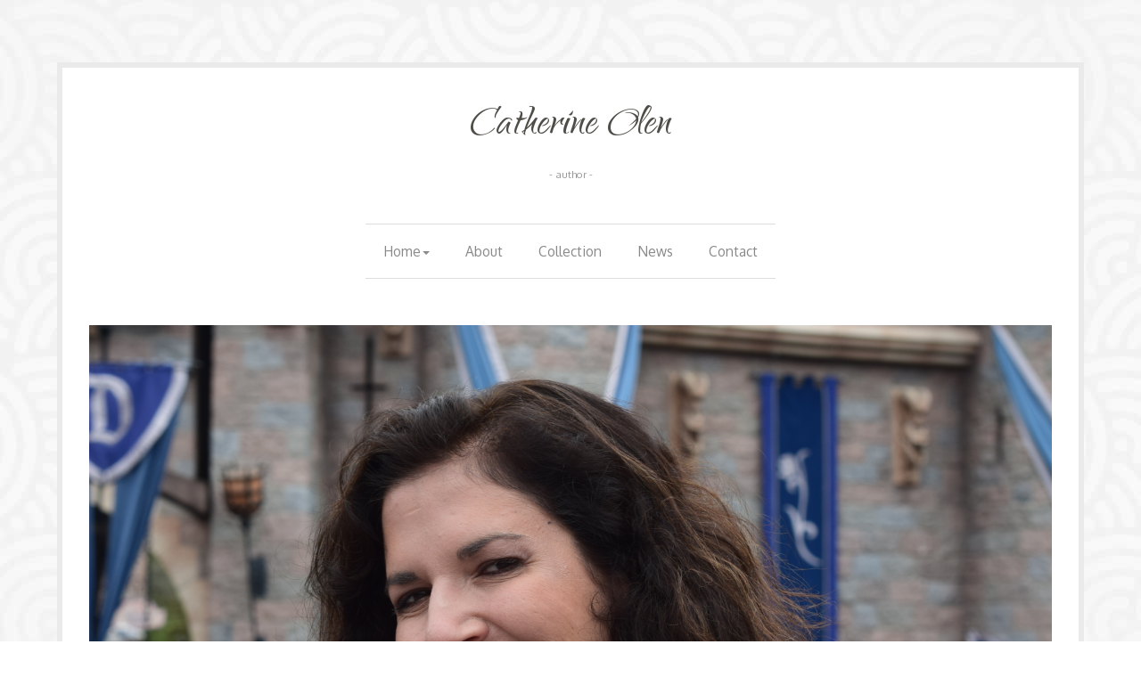

--- FILE ---
content_type: text/html
request_url: http://catherineolen.com/
body_size: 1901
content:
<!DOCTYPE html>
<html lang="en">

    <head>
        <title>Catherine Olen - Home</title>

        <meta charset="utf-8">
        <meta name="Official Catherine Olen" content="">
        <meta name="viewport" content="width=device-width, initial-scale=1">
        
        <!-- Boostrap Core CSS-->
        <link rel="stylesheet" href="css/bootstrap.min.css"> 
        
        <!-- Main CSS -->
        <link rel="stylesheet" href="css/style.css">
        
        <!-- Animate CSS -->
        <link href="css/animate.css" rel="stylesheet">
        
        <!-- Google fonts -->
        <link href='http://fonts.googleapis.com/css?family=Oxygen:400,300' rel='stylesheet' type='text/css'>
        <link rel="stylesheet" type="text/css" href="http://fonts.googleapis.com/css?family=Qwigley" />
        <!-- Font awesome -->
        <link href="font-awesome-4.1.0/css/font-awesome.min.css" rel="stylesheet" type="text/css">

   </head>
   <body>
   
   <!-- Start wrapper -->
   <div class="wrapper">
  	  <div class="col-md-12">
         <!-- Logo -->
         <div class="brand wow fadeIn" data-wow-delay="0.1s"> Catherine Olen
           <div class="title"> - Author -  </div>
         </div>

         <!-- Navigation -->
         <nav class="navbar navbar-default" role="navigation">
            <!-- Brand and toggle get grouped for better mobile display -->
            <div class="navbar-header">
                <button type="button" class="navbar-toggle" data-toggle="collapse" data-target="#bs-example-navbar-collapse-1">
                    <span class="sr-only">Toggle navigation</span>
                    <span class="icon-bar"></span>
                    <span class="icon-bar"></span>
                    <span class="icon-bar"></span>
                </button>
                <!-- navbar-brand is hidden on larger screens, but visible when the menu is collapsed -->
                <div class="navbar-brand"><a href="#">Catherine Olen</a>
                <div class="title"> - Author - </div>
                </div>
            </div>
            <!-- Collect the nav links, forms, and other content for toggling -->
            <div class="collapse navbar-collapse" id="bs-example-navbar-collapse-1">
                <ul class="nav navbar-nav">
                   <li class="dropdown">
                        <a href="#" class="dropdown-toggle" data-toggle="dropdown">Home<b class="caret"></b></a>
                        <ul class="dropdown-menu">
                            <li>
                                <a href="index.html">Home</a>
                            </li>
                        </ul>
                    </li>
                    <li>
                       <a href="about.html">About</a>
                    </li>
                    <li>
                      <a href="collection.html">Collection</a>
                    </li>
                    <li>
                      <a href="news.html">News</a>
                    </li>
                    <li>
                      <a href="contact.html">Contact</a>
                    </li>
                </ul>
            </div>
            <!-- /navbar-collapse -->
         </nav>
         <!-- End nav -->

         <!-- Start main image and the text below -->
         <div class="col-md-12 wow fadeIn" data-wow-delay="0.1s">
              <img src="img/Catherine.jpg" alt="img" class="resp main-image"/>
                  <h1>Author</h1>
                  <div class="hr"></div>
                  <h2>Catherine Olen has been visiting theme parks since she was a small child. Olen fell in love with the parks built through the imagination of founder like Carl Laemmle and Walt Disney and became an annual pass holder in 1991 and has held an annual pass ever since.
Olen first traveled to Disneyland and Universal Studios Hollywood at the age of six and immediately fall in love with the theme parks. She has traveled to the theme parks each year since and now visits several times a month to revel in the new attractions as well as the classic favorites. 
Olen now shares her love of all things theme parks with her new books.

                  </h2>
                  <div class="text-center">
                     <a href="collection.html" class="home-btn btn">View book collection</a>
                  </div>  
          </div>
          <!-- End main image and the text below -->

          <!-- Start left column -->
          <div class="box-home col-md-4 col-xs-offset-1">
               <h3>
               <span class="text-left">Catherine has been writing books about the theme parks since 2015</span> Her passion about theme parks has been a life long adventure and now she shares her love of theme parks through her books. 
               <a href="about.html">read more <i class="fa fa-angle-right"></i></a>
               </h3>
          </div>
          <!-- End left column -->
             
          <!-- Start right image -->
          <div class="col-md-6 wow fadeIn" data-wow-delay="0.1s">
             <img src="img/Catherine_tink.jpg" alt="Catherine with Tinkerbell" class="photo-home"/> 
          </div>
          <!-- End right image -->

          <!-- Start footer -->
          <div class="footer col-md-6 col-xs-offset-3">
             <h5>Copyright 2020
                 <a href="https://www.facebook.com/CatherineOlenAuthor/"><i class="fa fa-facebook fa-1x icon1"></i></a>
                 <a href="https://twitter.com/Mousehangover"><i class="fa fa-twitter fa-1x icon1"></i></a>
                 <a href="https://www.instagram.com/themousehangover/"><i class="fa fa-instagram fa-1x icon1"></i></a>
             </h5>
          </div>
          <!-- End footer -->
          
      </div>
      <!-- End col-md-12 -->

   </div>
   <!-- End wrapper -->

      
   <!-- jQuery Version 1.11.0 -->
   <script src="js/jquery-1.11.0.js"></script>
   <!-- Boostrap JS -->
   <script src="js/bootstrap.min.js"></script>
   <!-- Smooth scroll JS -->
   <script src="js/smoothscroll.js"></script>
   
   <!-- Wow JavaScript -->
   <script src="js/wow.js"></script>
    
   <script>
   new WOW().init();
   </script>


</body>
</html>


--- FILE ---
content_type: text/css
request_url: http://catherineolen.com/css/style.css
body_size: 3694
content:

/* ----------------------------------------------------
	 General styles
------------------------------------------------------- */


body {
	background-color: white;
	background-image: url(../img/bg.jpg);
	background-position: left top;
	background-repeat: repeat;
	-webkit-font-smoothing: antialiased;
}

a {
    color: #4f4d47;
	text-decoration: none;
	-webkit-transition: all .35s; 
	transition: all .35s;
}

a:hover {
	color: #dadada;	
	text-decoration: underline;
}


.wrapper {
  background: white;
  margin: 70px auto;
  width: 90%;
  max-width: 1250px;
  overflow: hidden;
  border: 6px solid #eaeaea;
  -webkit-box-sizing: border-box;
  -moz-box-sizing: border-box;
  box-sizing: border-box;
}


img {
	max-width: 100%;	
	height: auto;
}


p {
	font-size: 1.1em;
    font-family: 'Oxygen', sans-serif;	
	color: #333;
	line-height: 1.7em;
	margin-top: 14px;
	margin-bottom: 20px;	
}


h1 {
    font-family: 'Qwigley', Helvetica, Sans-serif;	   
    font-size: 2.2em;
	font-weight: 600;
    color: #4f4d47;
	margin-top: 50px;
	margin-bottom: 0;
	text-align: center;
	line-height: 1.7em;
}

h2 {	
    font-family: 'Oxygen', sans-serif;	
    font-size: 1em;
	font-weight: 400;
	color: #898989;
	margin-top: 40px;
	margin-bottom: 34px;
	text-align: center;
	line-height: 1.7em;
	padding-left: 150px;
	padding-right: 150px;
}


h3 {
    font-family: 'Oxygen', sans-serif;	
    font-size: 1em;
	font-weight: 400;
	color: #898989;
	margin-top: 16px;
	margin-bottom: 14px;
	text-align: left;
	line-height: 1.7em;
}


h4 {
	font-family: 'Oxygen', sans-serif;	
    font-size: 1em;
	font-weight: 400;
	color: #898989;
	margin-top: 16px;
	margin-bottom: 14px;
	text-align: left;
	line-height: 1.7em;
}


.heading-inner {
    font-family: 'Qwigley', Helvetica, Sans-serif;	   
    font-size: 2.2em;
	font-weight: 600;
    color: #4f4d47;
	margin-top: 16px;
	margin-bottom: 0;
	text-align: center;
	line-height: 1.7em;
}


.hr {
	border-bottom: 2px solid #4f4d47;
	display: block;
	width: 14px;
	margin: auto;
	margin-bottom: 20px;
}


.media, .media-heading {
	font-size: 1em;
}

.media .text-primary {
    color: #4f4d47;
}

.media, p {
	font-size: 1em;
    font-family: 'Oxygen', sans-serif;	
	color: #333;
	line-height: 1.7em;
	margin-top: 14px;
	margin-bottom: 20px;	
}



/* ----------------------------------------------------
	 Navigation and logo styles
------------------------------------------------------- */


.brand {
	display: none;
}

.navbar-default .navbar-brand {
    padding: 10px 12px 14px;
    text-align: center;
    font-family: 'Qwigley', Helvetica, Sans-serif;		
	font-size: 2.4em;
    line-height: normal;
    color: #4f4d47;
	text-transform: capitalize;
	margin-top: 38px;
}

.navbar-default .navbar-brand .title {
    display: block;
    padding: 10px 0 45px;
    text-align: center;
    font-size: 0.3em;
    font-weight: 400;
	color: #999999;
    text-transform: lowercase;
	font-family: 'Oxygen', sans-serif;	
}


.navbar-nav {
    text-transform: capitalize;
    font-weight: 400;
}

.navbar-default {
	background-color: transparent;
}

.navbar-toggle {
    margin-top: 30px;
	border: none;
}

.nav .open>a, .nav .open>a:hover, .nav .open>a:focus {
    background-color: #eee;
    border-color: transparent;
}

@media screen and (min-width:768px) {

.brand {
    display: inherit;
    margin: 0;
    padding: 30px 0 14px;
    text-align: center;
    font-family: 'Qwigley', Helvetica, Sans-serif;
	font-size: 4.1em;
    line-height: normal;
    color: #4f4d47;
    text-transform: capitalize;
}


.brand .title {
    display: block;
    padding: 10px 0 27px;
    text-align: center;
    font-size: 0.2em;
    font-weight: 400;
	color: #999999;
    text-transform: lowercase;
	font-family: 'Oxygen', sans-serif;	
}

.navbar {
    border-radius: 0; 
    min-height: 0;
}


.navbar-header {
    display: none;
}

.navbar-default {
    border: none;
    background: #fff;
    margin-top: 7px;
	padding-bottom: 12px;
}
	
.navbar-default .navbar-nav>li>a {
	color: #898989;
	font-family: 'Oxygen', sans-serif;
	font-size: 1.1em;
    border-top: 1px solid #dddddd;
    border-bottom: 1px solid #dddddd;
}

.navbar-default .navbar-nav>li>a:hover {
	color: #999999;
}

.nav>li>a {
    padding: 20px;
}

.navbar-nav>li>a {
    line-height: normal;
}

.navbar-nav {
    display: table;
    float: none;
    margin: 0 auto;
    table-layout: fixed;
}

.navbar-default .navbar-nav > .active > a, 
.navbar-default .navbar-nav > .active > a:hover, 
.navbar-default .navbar-nav > .active > a:focus {
    color: #4f4d47;
	background-color: transparent;
}

}


/* ----------------------------------------------------
	 Buttons styles
------------------------------------------------------- */


.btn {
	border-radius: 0px;
	text-decoration: none;
	padding: 12px 15px;
	font-size: 1em;
	line-height: 1.5em;
	font-weight: 400;
	letter-spacing: 0.2em;
	-webkit-transition: all .2s ease-in-out;
	-moz-transition: all .2s ease-in-out;
	-ms-transition: all .2s ease-in-out;
	-o-transition: all .2s ease-in-out;
	transition: all .2s ease-in-out;
	margin-bottom: 10px;
	margin-top: 10px;
}

.home-btn {
	color: #898989;
	background-color: transparent;
    border: 2px solid #dadada;
}

.home-btn:hover {
    color: #4f4d47;
	background-color: transparent;
	border-color: #4f4d47;	
}

.home1-btn {
	color: #898989;
	background-color: transparent;
    border: 2px solid #dadada;
	margin-top: 30px;
}

.home1-btn:hover {
    color: #4f4d47;
	background-color: transparent;
	border-color: #4f4d47;	
}


/* ----------------------------------------------------
	 Home page styles
------------------------------------------------------- */


.main-image {
	margin-top: 20px;
	z-index:1;
}


.box-home {
	color: #898989;
	font-family: 'Oxygen', sans-serif;
	font-size: 1.1em;
    border-top: 1px solid #dddddd;
    border-bottom: 1px solid #dddddd;
	margin-top: 110px;
}

.box-home a {
    color: #e74c3c;
	font-family: 'Oxygen', sans-serif;
	font-size: 0.9em;
}


.box-home a:hover{
	color: #898989;
}


.photo-home {
	margin-top: 60px;
	margin-bottom: 30px;
	margin-left: 5px;
}

.text-left {
    font-family: 'Oxygen', sans-serif;
    font-size: 1em;
	color: #898989;
	margin-top: 16px;
	margin-bottom: 14px;
	text-align: left;
	line-height: 1.7em;
	display: inline;
	font-weight: 400;
}


.first .square {
    width: 200px;
    height: 200px;
    border: 15px solid white;
    position: absolute;
    top: 87px;
    right: 41px;
    z-index: 1;
}


/* ----------------------------------------------------
	 About page styles
------------------------------------------------------- */


.margin-about {
	margin-top: -32px;
}


.box-about {
	color: #898989;
	font-family: 'Oxygen', sans-serif;
	font-size: 1.1em;
    border-top: 1px solid #dddddd;
    border-bottom: 1px solid #dddddd;
	margin-top: 68px;
}

.photo-about {
	margin-top: 59px;
	margin-bottom: 30px;
	margin-left: 5px;
}


.text-about {
    font-size: 1em;
	font-weight: 400;
	text-transform: uppercase;
    color: #4f4d47;
}


/* ----------------------------------------------------
	 Services page styles
------------------------------------------------------- */


.margin-services {
	margin-top: 50px;
}

.margin-services p {
	font-size: 1.1em;
    font-family: 'Oxygen', sans-serif;	
	color: #e74c3c;
	line-height: 1.7em;
	margin-top: 14px;
	margin-bottom: 20px;
}

.heading-services {
    font-size: 1.4em;
	font-weight: 600;
    color: #4f4d47;
	margin-top: 140px;
	text-align: center;
	font-family: 'Oxygen', sans-serif;
	line-height: 1.7em;
	margin-left: -160px;
	background-color: #e0e0e0;
	padding: 15px;
	width: 44%;
}

.photo-services {
	margin-top: 13px;
	margin-bottom: 86px;
}

.first-s .square {
    width: 200px;
    height: 200px;
    border: 15px solid white;
    position: absolute;
    top: 77px;
    right: 41px;
}


/* ----------------------------------------------------
	 Collections page styles
------------------------------------------------------- */


.margin-collection {
	margin-top: 30px;
}

.heading-c {
	font-family: 'Oxygen', sans-serif;
    font-size: 1em;
	font-weight: 400;
	color: #898989;
	margin-top: 16px;
	margin-bottom: 45px;
	text-align: center;
	line-height: 1.7em;
}

.portfolio-items, 
.portfolio-filter {
  list-style: none outside none;
  margin: 0 0 40px 0;
  padding: 0;
}

.portfolio-filter > li {
  display: inline-block;
}

.portfolio-filter > li a {
  background: none repeat scroll 0 0 #FFFFFF;
  font-size: 1em;
  font-weight: 400;
  margin-right: 10px;
  text-transform: lowercase;
  transition: all 0.9s ease 0s;
  -moz-transition: all 0.9s ease 0s;
  -webkit-transition: all 0.9s ease 0s;
  -o-transition: all 0.9s ease 0s;
  outline: none;
  border-radius: 0;
  color: #898989;
  background-color: transparent;
  border: 1px solid #dadada;

}

.portfolio-filter > li a:hover,
.portfolio-filter > li a.active{
  color: #898989;
  background: #e0e0e0;
  border: 1px solid #dadada;
  box-shadow: none;
}

.portfolio-items > li {
  float: left;
  padding: 0;
  -webkit-box-sizing: border-box;
  -moz-box-sizing: border-box;
  box-sizing: border-box;
}

.portfolio-item {
  margin: 0;
  padding:0;
}

/* Isotope styles */
/**** Isotope Filtering ****/
.isotope-item {
  z-index: 2;
}

.isotope-hidden.isotope-item {
  z-index: 1;
}

/**** Isotope CSS3 transitions ****/
.isotope,
.isotope .isotope-item {
  -webkit-transition-duration: 0.8s;
  -moz-transition-duration: 0.8s;
  -ms-transition-duration: 0.8s;
  -o-transition-duration: 0.8s;
  transition-duration: 0.8s;
}

.isotope {
  -webkit-transition-property: height, width;
  -moz-transition-property: height, width;
  -ms-transition-property: height, width;
  -o-transition-property: height, width;
  transition-property: height, width;
}

.isotope .isotope-item {
  -webkit-transition-property: -webkit-transform, opacity;
  -moz-transition-property: -moz-transform, opacity;
  -ms-transition-property: -ms-transform, opacity;
  -o-transition-property: -o-transform, opacity;
  transition-property: transform, opacity;
}

/**** disabling Isotope CSS3 transitions ****/
.isotope.no-transition,
.isotope.no-transition .isotope-item,
.isotope .isotope-item.no-transition {
  -webkit-transition-duration: 0s;
  -moz-transition-duration: 0s;
  -ms-transition-duration: 0s;
  -o-transition-duration: 0s;
  transition-duration: 0s;
}

/* End: Recommended Isotope styles */
/* disable CSS transitions for containers with infinite scrolling*/
.isotope.infinite-scrolling {
  -webkit-transition: none;
  -moz-transition: none;
  -ms-transition: none;
  -o-transition: none;
  transition: none;
}


.recent-work-wrap {
  position: relative;
}


.recent-work-wrap img {
  max-width: 100%;
}

.recent-work-wrap .recent-work-inner {
  top: 0;
  background: transparent;
  opacity: 0.9;
  width: 100%;
  border-radius: 0;
  margin-bottom: 0;
}

.recent-work-wrap:hover .overlay {
  opacity: 0.7;
   -webkit-filter: grayscale(1);
  filter: grayscale(1);
  -webkit-transition-duration: 1s;
  -moz-transition-duration: 1s;
  -ms-transition-duration: 1s;
  -o-transition-duration: 1s;
  transition-duration: 1s;
}

.grid {
	position: relative;
	list-style: none;
	text-align: center;
	margin-top: 40px;
}


.grid figure {
	position: relative;
	overflow: hidden;
	text-align: center;
	cursor: pointer;
}

.grid figure img {
	position: relative;
	display: block;
}

.grid figure figcaption {
	padding: 2em;
	color: #fff;
	text-transform: uppercase;
	-webkit-backface-visibility: hidden;
	backface-visibility: hidden;
}

.grid figure figcaption::before,
.grid figure figcaption::after {
	pointer-events: none;
}

.grid figure figcaption,
.grid figure figcaption > a {
	position: absolute;
	top: 0;
	left: 0;
	width: 100%;
	height: 100%;
}


.grid figure figcaption > a {
	z-index: 1000;
	text-indent: 200%;
	white-space: nowrap;
	font-size: 0;
	opacity: 0;
}

.grid figure h2 {
	word-spacing: -0.15em;
	font-weight: 400;
    font-family: 'Oxygen', sans-serif;
}

.grid figure h2 span {
	font-weight: 400;
	margin-left: 10px;
}

.grid figure h2,
.grid figure p {
	margin: 0;
}

.grid figure p {
	letter-spacing: 1px;
	font-size: 1em;
	color: white;
	text-align: center;
}

figure.effect-moses {
	background: -webkit-linear-gradient(-45deg, #EC65B7 0%,#05E0D8 100%);
	background: linear-gradient(-45deg, #EC65B7 0%,#05E0D8 100%);
}

figure.effect-moses img {
	opacity: 0.85;
	-webkit-transition: opacity 0.35s;
	transition: opacity 0.35s;
}

figure.effect-moses h2,
figure.effect-moses p {
	padding: 20px;
	width: 50%;
	height: 50%;
	border-top: 1px solid #fff;
	color: white;
}

figure.effect-moses h2 {
	padding: 20px;
	width: 50%;
	height: 50%;
	text-align: left;
	-webkit-transition: -webkit-transform 0.35s;
	transition: transform 0.35s;
	-webkit-transform: translate3d(10px,10px,0);
	transform: translate3d(10px,10px,0);
	font-size: 1.6em;
}

figure.effect-moses p {
	float: right;
	padding: 20px;
	text-align: right;
	opacity: 0;
	-webkit-transition: opacity 0.35s, -webkit-transform 0.35s;
	transition: opacity 0.35s, transform 0.35s;
	-webkit-transform: translate3d(-50%,-50%,0);
	transform: translate3d(-50%,-50%,0);
	font-size: 0.9em;
}

figure.effect-moses:hover h2 {
	-webkit-transform: translate3d(0,0,0);
	transform: translate3d(0,0,0);
}

figure.effect-moses:hover p {
	opacity: 1;
	-webkit-transform: translate3d(0,0,0);
	transform: translate3d(0,0,0);
}

figure.effect-moses:hover img {
	opacity: 0.6;
}


/*---------------------------------------------------
	Resume page styles
---------------------------------------------------*/

.margin-resume {
	margin-top: 40px;
	margin-bottom: -20px;
}

.desc {
	padding-top: 25px;
}

.desc p {
	color: #2f2f2f;
}

.desc .e-heading {
    color: #e74c3c;
	font-weight: 400;
	text-transform: none;
	font-size: 1em;
}


.more {
	color: #7D7D7D;
	line-height: 1.6em;
}


.date {
	font-size: 0.8em;
	text-transform: uppercase;
}


.line-symbol {
    padding: 0;
    border: none;
    border-top: 1px solid #DADADA;
    color: #A3A3A3;
    text-align: center;
	width: 83%;
	margin: 0 auto;
	background: transparent;
	margin-top: 23px;
}

.line-symbol:after {
    content: "resume";
    display: inline-block;
    position: relative;
    top: -0.7em;
    font-size: 1.1em;
    padding: 0 0.25em;
    background: white;
    font-family: 'Qwigley', Helvetica, Sans-serif;	   
}



/* ----------------------------------------------------
	 News page styles
------------------------------------------------------- */


.margin-news {
	margin-top: 30px;
}


.holder {
	width: 100%;
	padding-bottom: 6px;
	margin-top: 40px;
}

.holder p {
	font-size: 1.1em;
    font-family: 'Oxygen', sans-serif;	
	color: #898989;
	line-height: 1.7em;
	margin-top: 14px;
	margin-bottom: 20px;
}

h5 {
    font-size: 1.1em;
	font-weight: 600;
    color: #4f4d47;
	margin-top: 50px;
	text-align: center;
	font-family: 'Oxygen', sans-serif;
	line-height: 1.7em;
}


h5 .date {
    font-size: 0.9em;
	font-weight: 400;
    color: #e74c3c;
	margin-top: 15px;
	margin-bottom: 14px;
	text-align: center;
	line-height: 1.7em;
	display: block;
	text-transform: lowercase;
	font-family: 'Oxygen', sans-serif;	
}

.photo-news {
	margin-top: 13px;
	margin-bottom: 26px;
}


/* ----------------------------------------------------
	 Contact page styles
------------------------------------------------------- */


.margin-contact {
	margin-top: -32px;
}

.box-contact {
	font-family: 'Oxygen', sans-serif;
    border-top: 1px solid #dddddd;
	margin-top: 68px;
}

#contact-area {
	margin-top: 25px;
}

#contact-area input, #contact-area textarea {
	padding: 5px;
	width: 64%;
	margin: 0px 0px 10px 0px;
	border: 2px solid #dadada;
}

#contact-area textarea {
	height: 90px;
}

#contact-area textarea:focus, #contact-area input:focus {
	border: 2px solid #900;
}

#contact-area input.submit-button {
	width: 100px;
	float: left;
	margin-left: 116px;
	color: #898989;
	background-color: transparent;
    border: 2px solid #dadada;
}

label {
	float: left;
	text-align: left;
	margin-right: 15px;
	width: 100px;
	padding-top: 5px;
	font-size: 1em;
	color: #4f4d47;
}

h6 {
    font-size: 1em;
	font-weight: 400;
    color: #4f4d47;
	margin-top: 100px;
	text-align: left;
	font-family: 'Oxygen', sans-serif;
	line-height: 1.7em;
	margin-left: 120px;
	padding-bottom: 24px;
}

h6 span {
	font-weight: 400;
    color: #4f4d47;
	margin-top: 10px;
	text-align: left;
	font-family: 'Oxygen', sans-serif;
	line-height: 1.7em;
	display: block;
}

.photo-contact {
	margin-top: 59px;
	margin-bottom: 70px;
	margin-left: 5px;
}

#map-canvas {
	height: 400px;
	width: 100%;
}


/* ----------------------------------------------------
	 Footer
------------------------------------------------------- */


.footer {
	color: #898989;
	font-family: 'Oxygen', sans-serif;
	font-size: 1.1em;
    border-top: 1px solid #dddddd;
	border-bottom: 1px solid #dddddd;
    margin-top: 54px;
	margin-bottom: 72px;
}


.footer h5 {
    font-size: 1em;
	font-weight: 400;
	color: #898989;
	margin-top: 18px;
	padding-bottom: 12px;
	text-align: center;
}


.footer h5 .icon1 {
	margin-left: 12px;
}



/* ----------------------------------------------------
	 Responsive styles
------------------------------------------------------- */


@media screen and (max-width:1280px) {

.box-home {
	margin-top: 97px;
}

.portfolio-items, 
.portfolio-filter {
  margin: 0 53px 40px 0;
  padding: 0;
}

}


@media screen and (max-width:1024px) {

.box-home {
	margin-top: 70px;
}

.photo-home {
	margin-top: 80px;
}

.portfolio-items, 
.portfolio-filter {
  margin: 0 87px 40px 0;
  padding: 0;
}

#contact-area input.submit-button {
	margin-left: 0;
}

h6 {
	margin-left: 0;
}

.first .square {
  width: 150px;
  height: 150px;
  border: 15px solid white;
  position: absolute;
  top: 100px;
  right: 27px;
  z-index: 1;
}

.grid figure p {
	letter-spacing: 1px;
	font-size: 0.7em;
	color: white;
	text-align: center;
}


}


@media screen and (max-width:800px) {

.col-xs-offset-3, .col-xs-offset-1 {
	margin-left: 0;
}
	
.photo-home {
	margin-left: 0;
}

.photo-about {
	margin-left: 0;
}

.photo-contact {
	margin-left: 0;
}

.box-home {
	margin-top: 60px;
}

.portfolio-items, 
.portfolio-filter {
  margin: 0 68px 40px 0;
  padding: 0;
}


.margin-about, .margin-collection, .margin-resume, .margin-news, .margin-contact {
	margin-top: 64px;
}

#contact-area input, #contact-area textarea {
	width: 70%;
}

#contact-area input.submit-button {
	margin-left: 118px;
}

h6 {
	margin-left: 116px;
}

.first .square {
	display: none;
}

.grid figure p {
	letter-spacing: 1px;
	font-size: 0.9em;
	color: white;
	text-align: center;
}


}


@media screen and (max-width:768px) {

.portfolio-items, 
.portfolio-filter {
  margin: 0 95px 40px 0;
  padding: 0;
}

.heading-services {
    font-size: 1.4em;
	font-weight: 600;
    color: #4f4d47;
	margin-top: 10px;
	text-align: center;
	font-family: 'Oxygen', sans-serif;
	line-height: 1.7em;
	margin: 0 auto;
	background-color: #dadada;
	padding: 15px;
	width: 90%;
}

.photo-services {
	margin-top: 13px;
	margin-bottom: 29px;
}

.margin-services p {
	margin-bottom: 44px;
}

.nav>li>a {
    padding: 14px;
}

}

@media screen and (max-width:600px) {

.navbar {
    border: none !important;
}

.resp{
	margin-top: 24px;
}

.navbar-toggle {
    margin-top: 78px;
	border: none;
}

.portfolio-items, 
.portfolio-filter {
  margin: 0 0 40px 0;
  padding: 0;
}

.heading-collections {
	margin-top: 42px;
}


}


@media screen and (max-width:480px) {
	
h2 {
	padding-left: 40px;
	padding-right: 40px;
}


#contact-area input.submit-button {
	margin-left: 50px;
}


h6 {
	margin-left: 0;
}

.photo-about {
	margin-top: 20px;
	margin-bottom: 4px;
	margin-left: 5px;
}

}

@media screen and (max-width:480px) {

.grid figure p {
	display:  none;
}

.first-s .square {
	display: none;
}

.heading-services {
    font-size: 1.1em;
}

}
